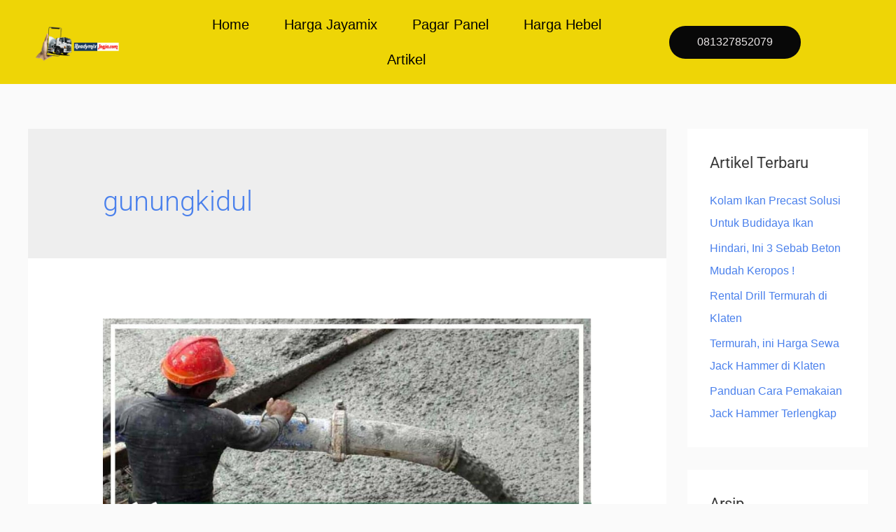

--- FILE ---
content_type: text/css
request_url: https://readymixjogja.com/wp-content/cache/autoptimize/css/autoptimize_single_b075f5b442ffc27adf9b9a6b58ce079b.css
body_size: 683
content:
.elementor-26448 .elementor-element.elementor-element-65ad969:not(.elementor-motion-effects-element-type-background),.elementor-26448 .elementor-element.elementor-element-65ad969>.elementor-motion-effects-container>.elementor-motion-effects-layer{background-color:transparent;background-image:linear-gradient(180deg,#eed506 0%,#eed506 100%)}.elementor-26448 .elementor-element.elementor-element-65ad969>.elementor-container{max-width:1146px;text-align:center}.elementor-26448 .elementor-element.elementor-element-65ad969{transition:background .3s,border .3s,border-radius .3s,box-shadow .3s}.elementor-26448 .elementor-element.elementor-element-65ad969>.elementor-background-overlay{transition:background .3s,border-radius .3s,opacity .3s}.elementor-bc-flex-widget .elementor-26448 .elementor-element.elementor-element-0cf776e.elementor-column .elementor-widget-wrap{align-items:center}.elementor-26448 .elementor-element.elementor-element-0cf776e.elementor-column.elementor-element[data-element_type="column"]>.elementor-widget-wrap.elementor-element-populated{align-content:center;align-items:center}.elementor-26448 .elementor-element.elementor-element-9e5d555 .hfe-site-logo-container,.elementor-26448 .elementor-element.elementor-element-9e5d555 .hfe-caption-width figcaption{text-align:center}.elementor-26448 .elementor-element.elementor-element-9e5d555 .hfe-site-logo .hfe-site-logo-container img{width:67%}.elementor-26448 .elementor-element.elementor-element-9e5d555 .hfe-site-logo img{max-width:75%;opacity:.99}.elementor-26448 .elementor-element.elementor-element-9e5d555 .widget-image-caption{margin-top:0;margin-bottom:0}.elementor-26448 .elementor-element.elementor-element-9e5d555 .hfe-site-logo-container .hfe-site-logo-img{border-style:none}.elementor-bc-flex-widget .elementor-26448 .elementor-element.elementor-element-191d26e.elementor-column .elementor-widget-wrap{align-items:center}.elementor-26448 .elementor-element.elementor-element-191d26e.elementor-column.elementor-element[data-element_type="column"]>.elementor-widget-wrap.elementor-element-populated{align-content:center;align-items:center}.elementor-26448 .elementor-element.elementor-element-191d26e>.elementor-element-populated{transition:background .3s,border .3s,border-radius .3s,box-shadow .3s}.elementor-26448 .elementor-element.elementor-element-191d26e>.elementor-element-populated>.elementor-background-overlay{transition:background .3s,border-radius .3s,opacity .3s}.elementor-26448 .elementor-element.elementor-element-1250ca0 .menu-item a.hfe-menu-item{padding-left:25px;padding-right:25px}.elementor-26448 .elementor-element.elementor-element-1250ca0 .menu-item a.hfe-sub-menu-item{padding-left:calc( 25px + 20px );padding-right:25px}.elementor-26448 .elementor-element.elementor-element-1250ca0 .hfe-nav-menu__layout-vertical .menu-item ul ul a.hfe-sub-menu-item{padding-left:calc( 25px + 40px );padding-right:25px}.elementor-26448 .elementor-element.elementor-element-1250ca0 .hfe-nav-menu__layout-vertical .menu-item ul ul ul a.hfe-sub-menu-item{padding-left:calc( 25px + 60px );padding-right:25px}.elementor-26448 .elementor-element.elementor-element-1250ca0 .hfe-nav-menu__layout-vertical .menu-item ul ul ul ul a.hfe-sub-menu-item{padding-left:calc( 25px + 80px );padding-right:25px}.elementor-26448 .elementor-element.elementor-element-1250ca0 .menu-item a.hfe-menu-item,.elementor-26448 .elementor-element.elementor-element-1250ca0 .menu-item a.hfe-sub-menu-item{padding-top:15px;padding-bottom:15px}.elementor-26448 .elementor-element.elementor-element-1250ca0 ul.sub-menu{width:220px}.elementor-26448 .elementor-element.elementor-element-1250ca0 .sub-menu a.hfe-sub-menu-item,.elementor-26448 .elementor-element.elementor-element-1250ca0 nav.hfe-dropdown li a.hfe-menu-item,.elementor-26448 .elementor-element.elementor-element-1250ca0 nav.hfe-dropdown li a.hfe-sub-menu-item,.elementor-26448 .elementor-element.elementor-element-1250ca0 nav.hfe-dropdown-expandible li a.hfe-menu-item,.elementor-26448 .elementor-element.elementor-element-1250ca0 nav.hfe-dropdown-expandible li a.hfe-sub-menu-item{padding-top:15px;padding-bottom:15px}.elementor-26448 .elementor-element.elementor-element-1250ca0 .hfe-nav-menu__toggle{margin:0 auto}.elementor-26448 .elementor-element.elementor-element-1250ca0 a.hfe-menu-item,.elementor-26448 .elementor-element.elementor-element-1250ca0 a.hfe-sub-menu-item{font-size:20px}.elementor-26448 .elementor-element.elementor-element-1250ca0 .menu-item a.hfe-menu-item,.elementor-26448 .elementor-element.elementor-element-1250ca0 .sub-menu a.hfe-sub-menu-item{color:#030300}.elementor-26448 .elementor-element.elementor-element-1250ca0 .sub-menu,.elementor-26448 .elementor-element.elementor-element-1250ca0 nav.hfe-dropdown,.elementor-26448 .elementor-element.elementor-element-1250ca0 nav.hfe-dropdown-expandible,.elementor-26448 .elementor-element.elementor-element-1250ca0 nav.hfe-dropdown .menu-item a.hfe-menu-item,.elementor-26448 .elementor-element.elementor-element-1250ca0 nav.hfe-dropdown .menu-item a.hfe-sub-menu-item{background-color:#fff}.elementor-26448 .elementor-element.elementor-element-1250ca0 .sub-menu li.menu-item:not(:last-child),.elementor-26448 .elementor-element.elementor-element-1250ca0 nav.hfe-dropdown li.menu-item:not(:last-child),.elementor-26448 .elementor-element.elementor-element-1250ca0 nav.hfe-dropdown-expandible li.menu-item:not(:last-child){border-bottom-style:solid;border-bottom-color:#c4c4c4;border-bottom-width:1px}.elementor-26448 .elementor-element.elementor-element-1250ca0 div.hfe-nav-menu-icon{color:#060500}.elementor-26448 .elementor-element.elementor-element-1250ca0 div.hfe-nav-menu-icon svg{fill:#060500}.elementor-bc-flex-widget .elementor-26448 .elementor-element.elementor-element-22a2266.elementor-column .elementor-widget-wrap{align-items:center}.elementor-26448 .elementor-element.elementor-element-22a2266.elementor-column.elementor-element[data-element_type="column"]>.elementor-widget-wrap.elementor-element-populated{align-content:center;align-items:center}.elementor-26448 .elementor-element.elementor-element-22a2266.elementor-column>.elementor-widget-wrap{justify-content:center}.elementor-26448 .elementor-element.elementor-element-1e23ada .elementor-button{background-color:#080808;fill:#eae6e6;color:#eae6e6}@media(max-width:767px){.elementor-26448 .elementor-element.elementor-element-0cf776e{width:80%}.elementor-26448 .elementor-element.elementor-element-191d26e{width:20%}.elementor-26448 .elementor-element.elementor-element-1250ca0 .hfe-nav-menu-icon{font-size:27px}.elementor-26448 .elementor-element.elementor-element-1250ca0 .hfe-nav-menu-icon svg{font-size:27px;line-height:27px;height:27px;width:27px}}@media(min-width:768px){.elementor-26448 .elementor-element.elementor-element-0cf776e{width:18.812%}.elementor-26448 .elementor-element.elementor-element-191d26e{width:63.746%}.elementor-26448 .elementor-element.elementor-element-22a2266{width:17.106%}}

--- FILE ---
content_type: text/css
request_url: https://readymixjogja.com/wp-content/cache/autoptimize/css/autoptimize_single_cf989543af304713e4a076a531000ce1.css
body_size: 927
content:
.elementor-24787 .elementor-element.elementor-element-4d2e067:not(.elementor-motion-effects-element-type-background),.elementor-24787 .elementor-element.elementor-element-4d2e067>.elementor-motion-effects-container>.elementor-motion-effects-layer{background-color:#efe908}.elementor-24787 .elementor-element.elementor-element-4d2e067{transition:background .3s,border .3s,border-radius .3s,box-shadow .3s}.elementor-24787 .elementor-element.elementor-element-4d2e067>.elementor-background-overlay{transition:background .3s,border-radius .3s,opacity .3s}.elementor-24787 .elementor-element.elementor-element-a66ed20:not(.elementor-motion-effects-element-type-background)>.elementor-widget-wrap,.elementor-24787 .elementor-element.elementor-element-a66ed20>.elementor-widget-wrap>.elementor-motion-effects-container>.elementor-motion-effects-layer{background-color:#efe908}.elementor-24787 .elementor-element.elementor-element-a66ed20>.elementor-element-populated{transition:background .3s,border .3s,border-radius .3s,box-shadow .3s}.elementor-24787 .elementor-element.elementor-element-a66ed20>.elementor-element-populated>.elementor-background-overlay{transition:background .3s,border-radius .3s,opacity .3s}.elementor-24787 .elementor-element.elementor-element-8eac3b3{text-align:center}.elementor-24787 .elementor-element.elementor-element-0e48e5c:not(.elementor-motion-effects-element-type-background)>.elementor-widget-wrap,.elementor-24787 .elementor-element.elementor-element-0e48e5c>.elementor-widget-wrap>.elementor-motion-effects-container>.elementor-motion-effects-layer{background-color:#efe908}.elementor-24787 .elementor-element.elementor-element-0e48e5c>.elementor-element-populated{transition:background .3s,border .3s,border-radius .3s,box-shadow .3s}.elementor-24787 .elementor-element.elementor-element-0e48e5c>.elementor-element-populated>.elementor-background-overlay{transition:background .3s,border-radius .3s,opacity .3s}.elementor-24787 .elementor-element.elementor-element-f48602d .elementor-button{background-color:#20a428;font-family:"Nunito",Sans-serif;font-size:14px;font-weight:700}.elementor-24787 .elementor-element.elementor-element-28274cb:not(.elementor-motion-effects-element-type-background),.elementor-24787 .elementor-element.elementor-element-28274cb>.elementor-motion-effects-container>.elementor-motion-effects-layer{background-color:#040000}.elementor-24787 .elementor-element.elementor-element-28274cb{transition:background .3s,border .3s,border-radius .3s,box-shadow .3s;margin-top:0;margin-bottom:0;padding:0 0 18px}.elementor-24787 .elementor-element.elementor-element-28274cb>.elementor-background-overlay{transition:background .3s,border-radius .3s,opacity .3s}.elementor-bc-flex-widget .elementor-24787 .elementor-element.elementor-element-4d39bdd.elementor-column .elementor-widget-wrap{align-items:flex-start}.elementor-24787 .elementor-element.elementor-element-4d39bdd.elementor-column.elementor-element[data-element_type="column"]>.elementor-widget-wrap.elementor-element-populated{align-content:flex-start;align-items:flex-start}.elementor-24787 .elementor-element.elementor-element-4d39bdd>.elementor-element-populated{margin:0 0 0 16px;--e-column-margin-right:0px;--e-column-margin-left:16px}.elementor-24787 .elementor-element.elementor-element-3bc9e6b>.elementor-widget-container{margin:9px 0 1px;padding:0 0 1px}.elementor-24787 .elementor-element.elementor-element-3bc9e6b{text-align:start}.elementor-24787 .elementor-element.elementor-element-3bc9e6b .elementor-heading-title{font-size:28px;color:#efe908}.elementor-24787 .elementor-element.elementor-element-9862d7d{column-gap:21px;text-align:start;font-family:"Poppins",Sans-serif;font-size:12px;letter-spacing:-.8px;color:#f1eaea}.elementor-24787 .elementor-element.elementor-element-b4b6cc2>.elementor-widget-container{margin:-33px 0 0}.elementor-24787 .elementor-element.elementor-element-b4b6cc2 .elementor-icon-list-items:not(.elementor-inline-items) .elementor-icon-list-item:not(:last-child){padding-block-end:calc(12px/2)}.elementor-24787 .elementor-element.elementor-element-b4b6cc2 .elementor-icon-list-items:not(.elementor-inline-items) .elementor-icon-list-item:not(:first-child){margin-block-start:calc(12px/2)}.elementor-24787 .elementor-element.elementor-element-b4b6cc2 .elementor-icon-list-items.elementor-inline-items .elementor-icon-list-item{margin-inline:calc(12px/2)}.elementor-24787 .elementor-element.elementor-element-b4b6cc2 .elementor-icon-list-items.elementor-inline-items{margin-inline:calc(-12px/2)}.elementor-24787 .elementor-element.elementor-element-b4b6cc2 .elementor-icon-list-items.elementor-inline-items .elementor-icon-list-item:after{inset-inline-end:calc(-12px/2)}.elementor-24787 .elementor-element.elementor-element-b4b6cc2 .elementor-icon-list-icon i{color:#f0e90f;transition:color .3s}.elementor-24787 .elementor-element.elementor-element-b4b6cc2 .elementor-icon-list-icon svg{fill:#f0e90f;transition:fill .3s}.elementor-24787 .elementor-element.elementor-element-b4b6cc2{--e-icon-list-icon-size:14px;--icon-vertical-offset:0px}.elementor-24787 .elementor-element.elementor-element-b4b6cc2 .elementor-icon-list-item>.elementor-icon-list-text,.elementor-24787 .elementor-element.elementor-element-b4b6cc2 .elementor-icon-list-item>a{font-size:12px}.elementor-24787 .elementor-element.elementor-element-b4b6cc2 .elementor-icon-list-text{color:#f3ebeb;transition:color .3s}.elementor-bc-flex-widget .elementor-24787 .elementor-element.elementor-element-0e87624.elementor-column .elementor-widget-wrap{align-items:flex-start}.elementor-24787 .elementor-element.elementor-element-0e87624.elementor-column.elementor-element[data-element_type="column"]>.elementor-widget-wrap.elementor-element-populated{align-content:flex-start;align-items:flex-start}.elementor-24787 .elementor-element.elementor-element-b8e0000>.elementor-widget-container{margin:14px 0 0;padding:0}.elementor-24787 .elementor-element.elementor-element-b8e0000{text-align:start}.elementor-24787 .elementor-element.elementor-element-b8e0000 .elementor-heading-title{font-size:24px;color:#efe908}.elementor-24787 .elementor-element.elementor-element-ce25f2f .elementor-icon-list-items:not(.elementor-inline-items) .elementor-icon-list-item:not(:last-child){padding-block-end:calc(7px/2)}.elementor-24787 .elementor-element.elementor-element-ce25f2f .elementor-icon-list-items:not(.elementor-inline-items) .elementor-icon-list-item:not(:first-child){margin-block-start:calc(7px/2)}.elementor-24787 .elementor-element.elementor-element-ce25f2f .elementor-icon-list-items.elementor-inline-items .elementor-icon-list-item{margin-inline:calc(7px/2)}.elementor-24787 .elementor-element.elementor-element-ce25f2f .elementor-icon-list-items.elementor-inline-items{margin-inline:calc(-7px/2)}.elementor-24787 .elementor-element.elementor-element-ce25f2f .elementor-icon-list-items.elementor-inline-items .elementor-icon-list-item:after{inset-inline-end:calc(-7px/2)}.elementor-24787 .elementor-element.elementor-element-ce25f2f .elementor-icon-list-icon i{color:#f0e90f;transition:color .3s}.elementor-24787 .elementor-element.elementor-element-ce25f2f .elementor-icon-list-icon svg{fill:#f0e90f;transition:fill .3s}.elementor-24787 .elementor-element.elementor-element-ce25f2f{--e-icon-list-icon-size:14px;--icon-vertical-offset:0px}.elementor-24787 .elementor-element.elementor-element-ce25f2f .elementor-icon-list-item>.elementor-icon-list-text,.elementor-24787 .elementor-element.elementor-element-ce25f2f .elementor-icon-list-item>a{font-size:12px}.elementor-24787 .elementor-element.elementor-element-ce25f2f .elementor-icon-list-text{color:#f3ebeb;transition:color .3s}.elementor-bc-flex-widget .elementor-24787 .elementor-element.elementor-element-6eb2a63.elementor-column .elementor-widget-wrap{align-items:flex-start}.elementor-24787 .elementor-element.elementor-element-6eb2a63.elementor-column.elementor-element[data-element_type="column"]>.elementor-widget-wrap.elementor-element-populated{align-content:flex-start;align-items:flex-start}.elementor-24787 .elementor-element.elementor-element-6eb2a63>.elementor-element-populated{margin:14px 0 0;--e-column-margin-right:0px;--e-column-margin-left:0px}.elementor-24787 .elementor-element.elementor-element-9f4e907{text-align:start}.elementor-24787 .elementor-element.elementor-element-9f4e907 .elementor-heading-title{font-size:22px;color:#efe908}.elementor-24787 .elementor-element.elementor-element-d5d9024 .elementor-icon-list-icon i{color:#f0e90f;transition:color .3s}.elementor-24787 .elementor-element.elementor-element-d5d9024 .elementor-icon-list-icon svg{fill:#f0e90f;transition:fill .3s}.elementor-24787 .elementor-element.elementor-element-d5d9024{--e-icon-list-icon-size:14px;--icon-vertical-offset:0px}.elementor-24787 .elementor-element.elementor-element-d5d9024 .elementor-icon-list-item>.elementor-icon-list-text,.elementor-24787 .elementor-element.elementor-element-d5d9024 .elementor-icon-list-item>a{font-size:12px}.elementor-24787 .elementor-element.elementor-element-d5d9024 .elementor-icon-list-text{color:#f3ebeb;transition:color .3s}.elementor-24787 .elementor-element.elementor-element-598dae3:not(.elementor-motion-effects-element-type-background),.elementor-24787 .elementor-element.elementor-element-598dae3>.elementor-motion-effects-container>.elementor-motion-effects-layer{background-color:transparent;background-image:linear-gradient(180deg,#030303 0%,#070002 100%)}.elementor-24787 .elementor-element.elementor-element-598dae3{transition:background .3s,border .3s,border-radius .3s,box-shadow .3s;padding:10px 0}.elementor-24787 .elementor-element.elementor-element-598dae3>.elementor-background-overlay{transition:background .3s,border-radius .3s,opacity .3s}.elementor-24787 .elementor-element.elementor-element-c9e9db3{text-align:center}.elementor-24787 .elementor-element.elementor-element-c9e9db3 .elementor-heading-title{font-size:12px;text-shadow:0px 0px 10px rgba(0,0,0,.3);color:#efe908}@media(max-width:767px){.elementor-24787 .elementor-element.elementor-element-8eac3b3 .elementor-heading-title{font-size:19px}}@media(min-width:768px){.elementor-24787 .elementor-element.elementor-element-a66ed20{width:70.606%}.elementor-24787 .elementor-element.elementor-element-0e48e5c{width:29.21%}.elementor-24787 .elementor-element.elementor-element-4d39bdd{width:36.688%}.elementor-24787 .elementor-element.elementor-element-0e87624{width:38.588%}.elementor-24787 .elementor-element.elementor-element-6eb2a63{width:24.056%}}